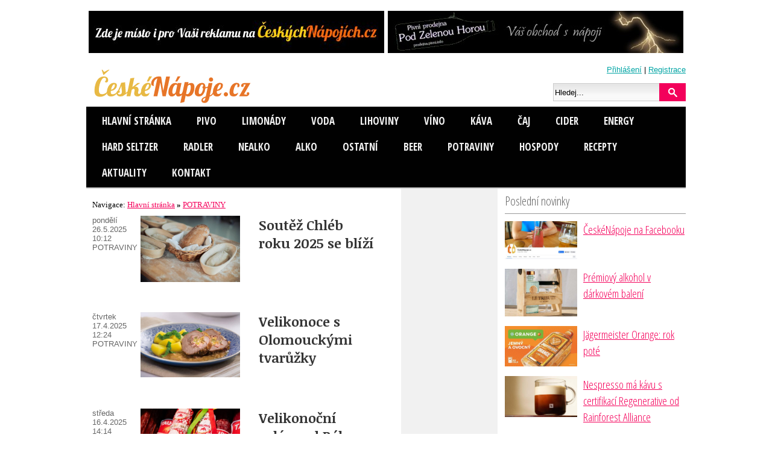

--- FILE ---
content_type: text/html; charset=utf-8
request_url: https://www.ceskenapoje.cz/potraviny/strana4.html
body_size: 4905
content:

<!DOCTYPE html>
<html lang="cs-cz">         
<head>
  <meta http-equiv="X-UA-Compatible" content="IE=9" >

  <meta charset="utf-8">
  <title>POTRAVINY | ČeskéNápoje.cz - Strana 4</title>
  <meta name="keywords" content="">
  <meta name="description" content="Delikatesy k dobrému pití">
  <meta name="robots" content="index, follow">
  <meta name="author" content="ProSEO Media s.r.o.">
  <meta name="viewport" content="width=device-width, initial-scale=1, maximum-scale=1">
	<link rel="alternate" title="ČeskéNápoje.cz" href="/rss/rss.xml" type="application/rss+xml">     
  

  <!-- CSS -->

  <link href="/css/styl.css" type="text/css" rel="stylesheet">
      <link href="/css/swipebox.min.css" type="text/css" rel="stylesheet">
  <link href="/css/introSlide.css" type="text/css" rel="stylesheet">
    <link href="/css/fontello.css" rel="stylesheet">
  <link href="/css/mobile.css" rel="stylesheet" media="all and (max-width: 780px)">
  <link href="/css/mobile2.css" rel="stylesheet" media="all and (max-width: 520px)">

  <!-- /CSS -->

  <link rel="shortcut icon" href="/ikony/favicon.png">
  <link rel="icon" type="image/ico" href="/ikony/favicon.png">
  <link rel="bookmarks" href="/ikony/favicon.png">
            

  <!-- JS -->
  
  
  <script src="/js/skript.js" type="text/javascript"></script>
  	<script type="text/javascript" src="https://ajax.googleapis.com/ajax/libs/jquery/1.7.2/jquery.min.js"></script>
	<script type="text/javascript" src="https://code.jquery.com/ui/1.10.2/jquery-ui.js"></script>
	<script src="/js/bootstrap.tabs.min.js" type="text/javascript"></script>	
          <script type="text/javascript" src="/js/jquery/jquery-ui-tabs-rotate.js"></script>
  <script type="text/javascript" src="/js/introSlide.js"></script>
    <!-- /JS -->

	<!-- GA -->
<script>
  (function(i,s,o,g,r,a,m){i['GoogleAnalyticsObject']=r;i[r]=i[r]||function(){
  (i[r].q=i[r].q||[]).push(arguments)},i[r].l=1*new Date();a=s.createElement(o),
  m=s.getElementsByTagName(o)[0];a.async=1;a.src=g;m.parentNode.insertBefore(a,m)
  })(window,document,'script','//www.google-analytics.com/analytics.js','ga');
  ga('create', 'UA-7958631-9', 'auto');
  ga('require', 'displayfeatures');
  ga('send', 'pageview');
</script>
<!-- /GA -->
	

 



<script async src="https://pagead2.googlesyndication.com/pagead/js/adsbygoogle.js?client=ca-pub-7148936361913437"
     crossorigin="anonymous"></script>	

</head>
<body class="tc54" >








<div id="around">
<div id="top">
<div class="main" >

	<div id="LeaderBanner">
		<a href="/reklama"><img src="/down/banner-cn-reklama-490x70.jpg" alt="Reklama na ČeskéNápoje.cz" width="490" height="70"></a><a href="http://prodejna.pivni.info"><img src="/down/banner-pp2-490x70.jpg" alt="Pivní prodejna 2" width="490" height="70"></a>	</div>




<div class="head">
  <div id="h1"><a href="/" title="ČeskéNápoje.cz " accesskey="1"><img src="/images/logo.svg" alt="ČeskéNápoje.cz" title="ČeskéNápoje.cz"></a></div>
	<div id="headlog">

  <span><a href="/login/">Přihlášení</a> | <a href="/registrace/">Registrace</a></span>

  <br class="divend">
	<form method="post" action="" enctype="multipart/form-data">
		<div>
    	<input type="text" name="fraze" size="11" value="Hledej..." onFocus="CleanField(this, 'Hledej...');" id="vyraz">
         	 	<input type="hidden" value="clanky" name="sekce">
   		<input type="hidden" value="true" name="search">
   	 	<input type="image" src="/images/hledej.gif" name="submit-search" class="sub" alt="Vyhledej">
			<a href="/search/" title="Hledání"></a>
		</div>
  </form>
	</div>

  <br class="divend">
	<div class="sociable">
	</div>

 	<div class="topbar">
	<span class="icon-bar" onclick="showMenu('108');showMenu('109')">
</span>
<span class="icon-bar" id="box109" onclick="hideMenu('109');hideMenu('108');">
</span>

<div id="box108"><ul data-role="listview">
<li><a href="/" title="ČeskéNápoje.cz">Hlavní stránka</a><li><a href="/pivo/" title="PIVO"><span>PIVO</span></a><li><a href="/limonady/" title="LIMONÁDY"><span>LIMONÁDY</span></a><li><a href="/voda/" title="VODA"><span>VODA</span></a><li><a href="/lihoviny/" title="LIHOVINY"><span>LIHOVINY</span></a><li><a href="/vino/" title="VÍNO"><span>VÍNO</span></a><li><a href="/kava/" title="KÁVA"><span>KÁVA</span></a><li><a href="/caj/" title="ČAJ"><span>ČAJ</span></a><li><a href="/cider/" title="CIDER"><span>CIDER</span></a><li><a href="/energy/" title="ENERGY"><span>ENERGY</span></a><li><a href="/hard-seltzer/" title="HARD SELTZER"><span>HARD SELTZER</span></a><li><a href="/radler/" title="RADLER "><span>RADLER </span></a><li><a href="/nealko/" title="NEALKO"><span>NEALKO</span></a><li><a href="/alko/" title="ALKO"><span>ALKO</span></a><li><a href="/ostatni/" title="OSTATNÍ"><span>OSTATNÍ</span></a><li><a href="/beer/" title="BEER"><span>BEER</span></a><li><a href="/potraviny/" title="POTRAVINY"><span>POTRAVINY</span></a><li><a href="/hospody/" title="HOSPODY"><span>HOSPODY</span></a><li><a href="/recepty/" title="RECEPTY"><span>RECEPTY</span></a><li><a href="/aktuality/" title="Aktuality"><span>Aktuality</span></a><li><a href="/kontakt/" title="Kontakt">Kontakt</a></ul>
<br class="divend">
</div>
	</div>

</div>




<div id="content">

 


<div id="wrapper">


<! ------------------ MIDDLEBOX: VLASTN� OBSAH WEBOV� STR�NKY ------------------------------------>
<div class="middle"><div class="navigace" itemscope itemtype="http://data-vocabulary.org/Breadcrumb"> Navigace:       <a  itemprop="url" href="/"><span itemprop="title">Hlavní stránka</span></a><b> &raquo; </b>      <a  itemprop="url" href="/potraviny/"><span itemprop="title">POTRAVINY</span> </a>
</div>
<div id="portalclan"><div class="pClanek"><h2><a href="/potraviny/soutez-chleb-roku-2025-se-blizi.html" title="Soutěž Chléb roku 2025  se blíží">Soutěž Chléb roku 2025  se blíží</a></h2><div class="pDatum"><span>pondělí</span> <span>26.5.2025</span> <span>10:12</span> <span>POTRAVINY</span> </div><img src="/pic/2025-05-23chlb.jpg" alt="Soutěž Chléb roku 2025  se blíží"><br class="divend"></div><div class="pClanek"><h2><a href="/potraviny/velikonoce-s-olomouckymi-tvaruzky.html" title="Velikonoce s Olomouckými tvarůžky">Velikonoce s Olomouckými tvarůžky</a></h2><div class="pDatum"><span>čtvrtek</span> <span>17.4.2025</span> <span>12:24</span> <span>POTRAVINY</span> </div><img src="/pic/2025-04-16olrol.jpg" alt="Velikonoce s Olomouckými tvarůžky"><br class="divend"></div><div class="pClanek"><h2><a href="/potraviny/velikonocni-salam-od-byka.html" title="Velikonoční salám od Býka">Velikonoční salám od Býka</a></h2><div class="pDatum"><span>středa</span> <span>16.4.2025</span> <span>14:14</span> <span>POTRAVINY</span> </div><img src="/pic/2025-04-16velisal.jpg" alt="Velikonoční salám od Býka"><br class="divend"></div><div class="pClanek"><h2><a href="/potraviny/treskoslovenska-treska.html" title="Treskoslovenská treska">Treskoslovenská treska</a></h2><div class="pDatum"><span>středa</span> <span>26.3.2025</span> <span>13:07</span> <span>POTRAVINY</span> </div><img src="/pic/2025-03-26treska.jpg" alt="Treskoslovenská treska"><br class="divend"></div><div class="pClanek"><h2><a href="/potraviny/soutez-pekar-roku-2025-junior.html" title="Soutěž Pekař roku 2025 junior">Soutěž Pekař roku 2025 junior</a></h2><div class="pDatum"><span>pátek</span> <span>21.3.2025</span> <span>08:31</span> <span>POTRAVINY</span> </div><img src="/pic/2025-03-20pejun.jpg" alt="Soutěž Pekař roku 2025 junior"><br class="divend"></div><div class="pClanek"><h2><a href="/potraviny/kandisin-stevia.html" title="Kandisin Stevia">Kandisin Stevia</a></h2><div class="pDatum"><span>pátek</span> <span>14.3.2025</span> <span>11:10</span> <span>POTRAVINY</span> </div><img src="/pic/2025-03-14stevia.jpg" alt="Kandisin Stevia"><br class="divend"></div></div><div class="strankovani2">
 Strana 4 z 59 <a href="/potraviny/strana1.html">&laquo;&laquo;</a>  <a href="/potraviny/strana3.html">&laquo;</a>  <a href="/potraviny/strana1.html">1</a> <a href="/potraviny/strana2.html">2</a> <a href="/potraviny/strana3.html">3</a> <b class="active">4</b> <a href="/potraviny/strana5.html">5</a> <a href="/potraviny/strana6.html">6</a> <a href="/potraviny/strana7.html">7</a> <a href="/potraviny/strana8.html">8</a>  <a href="/potraviny/strana5.html">&raquo;</a>  <a href="/potraviny/strana59.html">&raquo;&raquo;</a></div>

</div>
<div class="sidebar">         


<div class="leftside">


<div class="menu" id="sideart"><h3>Poslední novinky </h3><a href="/ostatni/ceskenapoje-na-facebooku.html"><img src="/pic//t_2025-10-23ceskenapoje.jpg" alt="ČeskéNápoje na Facebooku"></a>
<strong> <a href="/ostatni/ceskenapoje-na-facebooku.html">ČeskéNápoje na Facebooku</a></strong><br class="divend"><a href="/alko/premiovy-alkohol-v-darkovem-baleni.html"><img src="/pic//t_2025-10-21letri.jpg" alt="Prémiový alkohol v dárkovém balení"></a>
<strong> <a href="/alko/premiovy-alkohol-v-darkovem-baleni.html">Prémiový alkohol v dárkovém balení</a></strong><br class="divend"><a href="/lihoviny/jagermeister-orange-rok-pote.html"><img src="/pic//t_2025-10-20jakor.jpg" alt="Jägermeister Orange: rok poté"></a>
<strong> <a href="/lihoviny/jagermeister-orange-rok-pote.html">Jägermeister Orange: rok poté</a></strong><br class="divend"><a href="/kava/nespresso-ma-kavu-s-certifikaci-regenerative-od-rainforest-alliance.html"><img src="/pic//t_2025-10-20ness.jpg" alt="Nespresso má kávu s certifikací Regenerative od Rainforest Alliance"></a>
<strong> <a href="/kava/nespresso-ma-kavu-s-certifikaci-regenerative-od-rainforest-alliance.html">Nespresso má kávu s certifikací Regenerative od Rainforest Alliance</a></strong><br class="divend"><br class="divend"></div>


<hr>


<div class="menu" id="inzerce">
<h4>Inzerce</h4>
<p><a href="http://www.pizza.j-gotti.cz/">Rozvoz pizzy Plze�</a> - objednejte si z v�ce ne� 20 durh� k�upav�ch italsk�ch pizz. </div>

<hr>


<div id="rightads2">
<div id="floatingBanner2">
<h4>Reklama</h4>



<script async src="//pagead2.googlesyndication.com/pagead/js/adsbygoogle.js"></script>
<!-- ceskenapoje.cz 300x600 -->
<ins class="adsbygoogle"
     style="display:inline-block;width:300px;height:600px"
     data-ad-client="ca-pub-7148936361913437"
     data-ad-slot="1636920208"></ins>
<script>
(adsbygoogle = window.adsbygoogle || []).push({});
</script>


</div>
</div>

	
</div>



<div id="rightads">

<script async src="//pagead2.googlesyndication.com/pagead/js/adsbygoogle.js"></script>
<!-- ceskenapoje.cz 160x600 -->
<ins class="adsbygoogle"
     style="display:inline-block;width:160px;height:600px"
     data-ad-client="ca-pub-7148936361913437"
     data-ad-slot="2974052605"></ins>
<script>
(adsbygoogle = window.adsbygoogle || []).push({});
</script>



</div>


</div>



</div>


</div>  

<br class="divend">

 	<div class="topbar">
		</div>	
	
 <br class="divend">
</div>


</div>


<div id="fCont">
<div id="fContRubriky">
<strong>ČeskéNápoje.cz</strong>
<p>																
Vše co chcete vědět o nápojích, nejen, v České republice...

</p>

 <br>
 

<p>Magazín ČeskéNápoje.cz je součástí webů skupiny PIVNÍ|INFO<br>Všechna práva vyhrazena.<br>Diskusní příspěvky vyjadřují názory čtenářů a redakce ČeskýchNápojů.cz za ně nenese žádnou právní odpovědnost.
</div>

<div id="fContKomentare">
<strong>Kde se diskutuje?</strong>
<p><p><span>12.9.2024 14:35</span><br>  <a href="/beer/den-otevrenych-dveri-starobrno.html#perm15" title="Vložil Chody" class="comment">Chody: Den otevřených dveří Starobrno</a>
<p><span>2.5.2022 13:32</span><br>  <a href="/lihoviny/unikatni-destilat-opus-magnum.html#perm14" title="Vložil Chody" class="comment">Chody: Unikátní destilát Opus Magnum</a>
<p><span>21.4.2022 11:55</span><br>  <a href="/potraviny/cukrovinky-obsahuji-problematicka-ecka.html#perm13" title="Vložil Chody" class="comment">Chody: Cukrovinky obsahují problematická éčka</a>
<p><span>12.9.2019 14:51</span><br>  <a href="/beer/v-patek-trinacteho-vas-bude-chtit-americky-budweiser-presvedcit-abyste-si-dali-nealko-pivo.html#perm12" title="Vložil Chody" class="comment">Chody: V pátek třináctého Vás bude chtít americký Budweiser přesvědčit, abyste si dali nealko pivo</a>
<p><span>5.8.2018 15:20</span><br>  <a href="/beer/permanent-beer-fest.html#perm11" title="Vložil Chody" class="comment">Chody: Permanent Beer Fest</a>
</p>
</div>

<div id="fContSocial">
<strong>Chcete být v obraze? Sledujte nás!</strong> <br>
<p>
<br>
<a href="http://www.ceskenapoje.cz/rss.xml">Zprávy v RSS</a><br>
<a href="https://www.facebook.com/�esk�N�pojecz-862804783847043/">ČeskéNápoje.cz na Facebooku</a><br>
</p>
<br>
<strong>Redakce ČeskéNápoje.cz</strong>  <br>
<p>
Posílejte nám Vaše tipy, postřehy a fotografie. Rádi je zveřejníme!  <br><br>

</p>
<a href="http://www.toplist.cz/" target="_top"><img
src="https://toplist.cz/count.asp?id=1715922&logo=mc" border="0" alt="TOPlist" width="88" height="60"/></a>
<br>
<p>
</div>

<br class="divend">
<br class="divend">
<div id="regiodeniky">

</div>



<br class="divend">
</div>

</div>



<br class="divend">


</div>


<div id="bottom">


<div class="footer">


<div>
<img src="/ikony/psm-icon.svg" alt="ProSEO Media s.r.o." align="left" border="0">

&copy; <a href="http://www.ceskenapoje.cz/" title="ČeskéNápoje.cz Monitoring českého trhu s nápoji">ČeskéNápoje.cz</a> - O čem se jinde nepíše. Všechna práva vyhrazena.

<br>
<a href="/rss-clanky.php" title="rss kanál">RSS</a> |
<a href="/kontakt.html" title="Kontakty">Kontakty</a> |
<a href="/reklama.html" title="Reklama">Reklama</a>  |
<a href="/podminky-pouziti.html" title="Podmínky použití">Podmínky užití</a>


  <br><br class="divend">
Vytvořeno v &copy; <a href="http://www.proseo.cz/" title="ProSEO Media s.r.o.">ProSEO Media s.r.o.</a>

<a href="http://www.toplist.cz/stat/1715922"><script language="JavaScript" type="text/javascript">
<!--
document.write ('<img src="https://toplist.cz/count.asp?id=1715922&amp;logo=s&amp;http='+escape(document.referrer)+'&amp;wi='+escape(window.screen.width)+'&amp;he='+escape(window.screen.height)+'&amp;cd='+escape(window.screen.colorDepth)+'&amp;t='+escape(document.title)+'" width="14" height="14" border=0 alt="TOPlist" />');
//-->
</script></a>
<object><noscript><img src="https://toplist.cz/count.asp?id=1715922&amp;logo=s" border="0" alt="TOPlist" width="14" height="14"></noscript></object>

</div></div>

</div>


    <script src="/js/portamento.js"></script>
		
		<script>
			$('#floatingBanner2').portamento({wrapper: $('#wrapper'), gap: 12});	// set #wrapper as the bottom boundary
		</script>


  <script type="text/javascript" src="/js/jquery/jquery.swipebox.min.js"></script>
  <script type="text/javascript" charset="utf-8">
  $(document).ready(function(){
    $("a[rel^='prettyPhoto']").swipebox();
    $("a[rel^='lightbox']").swipebox();
    $('.swipebox').swipebox();
    $('.nav a:first').tab('show');
  });
  </script>




</body>
</html>







--- FILE ---
content_type: text/html; charset=utf-8
request_url: https://www.google.com/recaptcha/api2/aframe
body_size: 260
content:
<!DOCTYPE HTML><html><head><meta http-equiv="content-type" content="text/html; charset=UTF-8"></head><body><script nonce="lXKY1BRdzG9UCwsw0ZyE1A">/** Anti-fraud and anti-abuse applications only. See google.com/recaptcha */ try{var clients={'sodar':'https://pagead2.googlesyndication.com/pagead/sodar?'};window.addEventListener("message",function(a){try{if(a.source===window.parent){var b=JSON.parse(a.data);var c=clients[b['id']];if(c){var d=document.createElement('img');d.src=c+b['params']+'&rc='+(localStorage.getItem("rc::a")?sessionStorage.getItem("rc::b"):"");window.document.body.appendChild(d);sessionStorage.setItem("rc::e",parseInt(sessionStorage.getItem("rc::e")||0)+1);localStorage.setItem("rc::h",'1768981324469');}}}catch(b){}});window.parent.postMessage("_grecaptcha_ready", "*");}catch(b){}</script></body></html>

--- FILE ---
content_type: text/css
request_url: https://www.ceskenapoje.cz/css/introSlide.css
body_size: 884
content:
/* box s intrem */
#intro_obal{
  text-align: center;
  background: url('/images/introSlide/intro.jpg') 0 0 no-repeat;
	width: 680px;
	height: 410px;
	margin-top:10px;
	overflow: hidden;
  }


#intro {
	position: relative;
	width: 680px;
	height: 410px;
  margin:10px 0;
 color:#fff;
  }
#intro ul{
 position:absolute;
 }
.ui-tabs {
	height: 377px;
 background:#fff;
}

/* navigace */
#intro ul {
	height: 30px;
	position: absolute;
	top: 10px;
	right: 10px;
	overflow: hidden;
	zoom: 1;
	margin: 0;
	padding: 0;
	list-style: none;
}

#intro ul li {
	float: left;
	margin: 0;
	padding: 0;
	list-style: none;
	background:none;
}

#intro ul li a {
	display: block;
	height: 14px;
	width: 14px;
	background:url('/images/introSlide/introa.png') repeat-x;
	margin-right:5px;
}
#intro ul li a span {
	display: none;
}
#intro ul li a:hover {
	background:url('/images/introSlide/introah.png') repeat-x !important;
	color: white;
 }
.ui-state-active a{
	background:url('/images/introSlide/introah.png') repeat-x !important;
	color: white;
 }
#moznost02,#moznost03,#moznost04,#moznost05,#moznost06,#moznost07{
 display:none;
 }
/* zobrazeny panel */
.ui-tabs-panel {
	width: 100%;
	height: 240px;
}

/* skryty panel */
.ui-tabs-hide {
	display: none;
}

/* ovladaci prvky */
#introControll {
	text-align: right;
	float: right;
	position: absolute;
	bottom: 0;
	right: 0;
	height: 29px;
	?height: 30px;
	margin: 0;
	padding: 0;
	width:90px;
	z-index:150;
}

#introControll a {
	margin-top:6px;
	display:block;
	color: #FFFFCC;
	float:left;
	width:12px;
	height:16px;
}
#introControll a span{
	display:none;
}
#introPrev{
	background:url('/images/introSlide/introPrev.gif') center center;
	margin-left:30px;
}
#introNext{
	background:url('/images/introSlide/introNext.gif') center center;
}
#introPlay{
	background:url('/images/introSlide/introPlay.gif') center center;
}
#introStop{
	background:url('/images/introSlide/introStop.gif') center center;
}
.introObsah{
 height: 410px;
 background-size:680px auto !important;
 width:100%;
 ?position:absolute;
 ?top:0;
 }
.introObsah div{
 width:100%;
 height:110px;
 position: absolute;
 top: 0;
 left: 0;
 margin-top:300px;
 z-index:20;
 padding:12px 0;
 text-align:left;
 background:url('/images/bg503.png');
 _background:url('/images/50bg1.gif');
 }
#moznost02{
 z-index:40;
 }
.introObsah h2{
 color:#FFFFCC;
 padding:0;
 margin:0 12px;
 }
.introObsah strong.tabNadpis{
 color:#810303;
 padding-left:12px;
 display:block;
 }
.introObsah strong.tabNadpis a{
 font-weight:normal;
 font-size: 30px;
 font-family: 'Open Sans Condensed', sans-serif;
 color:#fff;
 text-shadow: #000 1px 1px 1px;
 }
.introObsah strong.tabNadpis a:hover{
 text-decoration:underline;

 }
.introObsah strong.smaller a{
 font:bold 26px Arial;
 }
.introObsah p{
 margin:10px 12px;
 text-indent:0;
 font:normal 11px Arial;
 color:#f1f1f1;
 }
.introObsah a{
 color:#FFFFCC;
 }
.introObsah a:hover{
 text-decoration:underline;
 }
.intro{
 width:320px;
 }
.intro h2{
 border:0;
 font:bold 20px Arial;
 padding:2px 0 16px 40px;
 }
.intro h2 span{
 font-weight:normal;
 font-size: 11px;
 font-family: 'Open Sans Condensed', sans-serif;
 color:#fff;
 text-shadow: #000 1px 1px 1px;
 }

